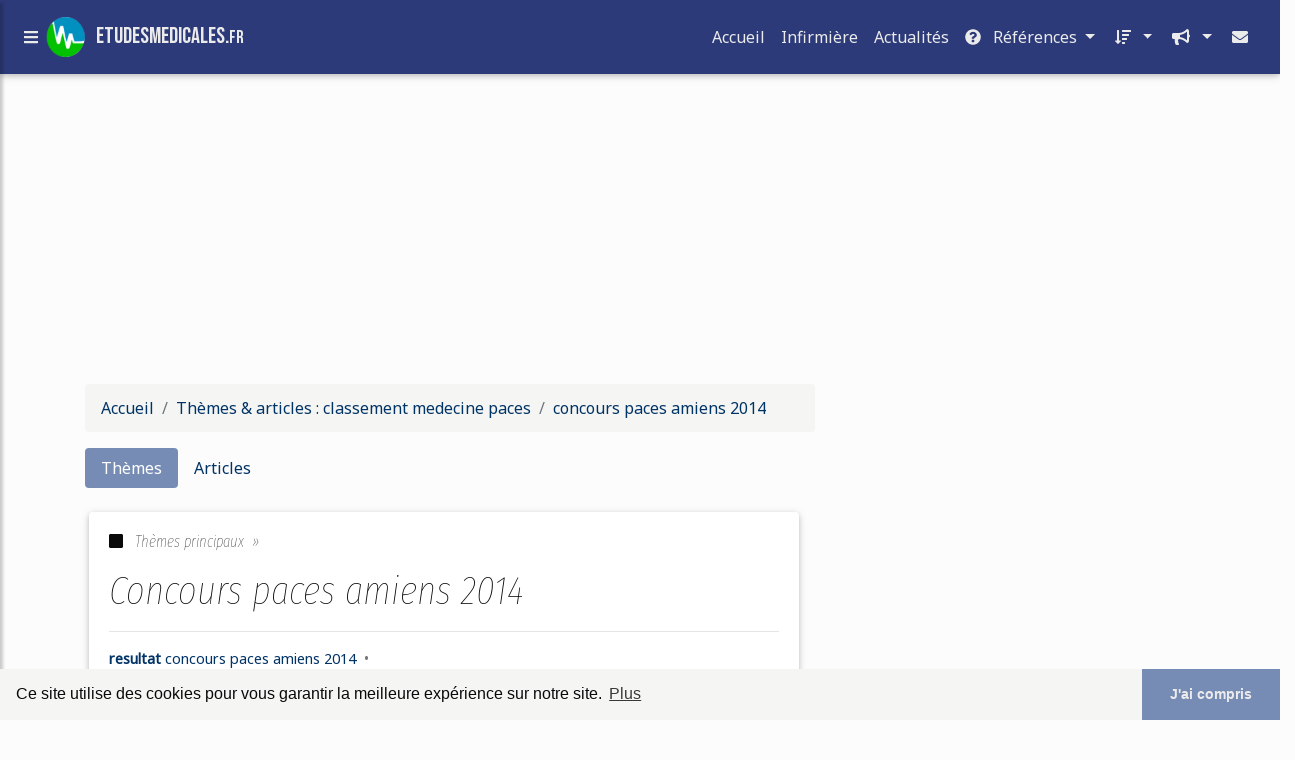

--- FILE ---
content_type: text/html; charset=UTF-8
request_url: https://www.etudesmedicales.fr/m6/c,k/bloglist/concours+paces+amiens+2014,0
body_size: 35279
content:
<html><head><title>concours paces amiens 2014 :
              Liste des Pr&#xE9;pas PACES &#xE0; Toulouse : Information et ...
                (article) 
              </title><meta charset="utf-8"/><meta http-equiv="x-ua-compatible" content="ie=edge"/><meta name="viewport" content="width=device-width, initial-scale=1, shrink-to-fit=no"/><script type="text/javascript" src="/share/mdb-pro/4.8/js/jquery-3.4.1.min.js"><!--NOT EMPTY--></script><script type="text/javascript" src="/share/mdb-pro/4.8/js/popper.min.js"><!--NOT EMPTY--></script><script type="text/javascript" src="/share/mdb-pro/4.8/js/bootstrap.min.js"><!--NOT EMPTY--></script><script type="text/javascript" src="/share/mdb-pro/4.8/js/mdb.min.js"><!--NOT EMPTY--></script><script src="https://cdnjs.cloudflare.com/ajax/libs/malihu-custom-scrollbar-plugin/3.1.5/jquery.mCustomScrollbar.concat.min.js"><!--NOT EMPTY--></script><link rel="stylesheet" href="https://cdnjs.cloudflare.com/ajax/libs/malihu-custom-scrollbar-plugin/3.1.5/jquery.mCustomScrollbar.min.css"/><script defer="defer" src="https://use.fontawesome.com/releases/v5.2.0/js/all.js" integrity="sha384-4oV5EgaV02iISL2ban6c/RmotsABqE4yZxZLcYMAdG7FAPsyHYAPpywE9PJo+Khy" crossorigin="anonymous"></script><link rel="stylesheet" href="https://use.fontawesome.com/releases/v5.2.0/css/all.css" integrity="sha384-hWVjflwFxL6sNzntih27bfxkr27PmbbK/iSvJ+a4+0owXq79v+lsFkW54bOGbiDQ" crossorigin="anonymous"/><link rel="stylesheet" href="https://maxcdn.bootstrapcdn.com/font-awesome/4.6.0/css/font-awesome.min.css"/><link href="/share/mdb-pro/4.8/css/bootstrap.min.css" rel="stylesheet"/><link href="/share/mdb-pro/4.8/css/mdb.min.css" rel="stylesheet"/><link href="/share/mdb/css/style.css" rel="stylesheet"/><link href="/css/style.css" rel="stylesheet"/><meta name="description" content="Sites sur concours paces amiens 2014: ; "/><meta name="keywords" content="classement medecine paces, concours paces amiens 2014, vid&#xE9;os, article, videos, articles, video, vid&#xE9;o"/><meta content="General" name="rating"/><script async="" src="https://pagead2.googlesyndication.com/pagead/js/adsbygoogle.js"><!--NOT EMPTY--></script><script>
  (adsbygoogle = window.adsbygoogle || []).push({
    google_ad_client: "ca-pub-0960210551554417",
    enable_page_level_ads: true
  });
</script><link rel="stylesheet" type="text/css" href="https://cdn.jsdelivr.net/npm/cookieconsent@3/build/cookieconsent.min.css"/></head><body><script type="text/javascript">
  window.google_analytics_uacct = "UA-1031560-1"
</script>
<div class="container" id="container"><!--header-top--><div class="wrapper"><nav id="tg_sidebar"><div id="tg_dismiss" class="container"><div class="row justify-content-center align-items-center" style="padding-top: 10px"><i class="fas fa-arrow-left"></i></div></div><div class="tg_sidebar-header"><h3 class="h3-responsive">Menu</h3></div><h4 class="mr-2 h4-responsive">
        Sous-th&#xE8;mes
      </h4><ul class="list-unstyled components"><li><a href="/m6/c,k/bloglist/concours+paces+rouen+2015,0"> <span class="target">concours paces </span><b>rouen 2015 </b></a></li><li><a href="/m6/c,k/bloglist/concours+blanc+paces+rouen,0"> <span class="target">concours </span><b>blanc </b><span class="target">paces </span><b>rouen </b></a></li></ul><h4 class="mr-2 h4-responsive">
        Plus de th&#xE8;mes sur   
      <a href="/m6/c,k/bloglist/concours+paces+amiens+2014,0">concours paces amiens 2014</a></h4><ul class="list-unstyled components"><li><div class="sidebar_l2"><a title="" class="sidebar_l2_name" href="/m6/c,k/bloglist/concours+medecine+paces,0">concours medecine paces</a><a class="sidebar_l2_more" data-toggle="collapse" aria-expanded="false" href="#m_1590"><i class="fas fa-angle-double-right mx-2"></i></a></div></li><ul class="list-unstyled collapse" id="m_1590"><li><a title="resultat concours paces amiens 2014" href="/m6/c,k/bloglist/resultat+concours+paces+amiens+2014,0"><b>resultat </b><span class="target">concours paces amiens 2014 </span><span class="badge badge-pill">2</span></a></li></ul></ul><div class="vertical_ad"><script async src="//pagead2.googlesyndication.com/pagead/js/adsbygoogle.js"></script>
<!-- responsive-text-display -->
<ins class="adsbygoogle"
     style="display:block"
     data-ad-client="ca-pub-0960210551554417"
     data-ad-slot="9996705600"
     data-ad-format="auto"
     data-full-width-responsive="true"></ins>
<script>
(adsbygoogle = window.adsbygoogle || []).push({});
</script>
</div></nav><div class="tg_overlay"></div></div><div class="row"><div class="col-12"><div id="logo_src" src="/asset/996.png">

</div>
<header><nav class="navbar fixed-top navbar-expand-lg scrolling-navbar"><a id="tg_sidebarCollapse"><i class="fas fa-bars m-2 header_icon_nav"></i></a>
    <a class="navbar-brand tg_logo" href="/">
      <script type="text/javascript">
      $(document).ready(function () {
	//alert($("#logo_src").attr('src'));
	if($("#logo_src").attr('src'))
	  $("#logo_img").attr('src',$("#logo_src").attr('src'));
      });
    </script>
      <img id="logo_img" class="mr-1" style="max-height: 40px"/>
      <span>etudesmedicales.<small>fr</small></span>
    </a>
    <button class="navbar-toggler" type="button" data-toggle="collapse" data-target="#navbarSupportedContent" aria-controls="navbarSupportedContent" aria-expanded="false" aria-label="Toggle navigation"><span class="fas fa-sign-in-alt"></span></button><div class="collapse navbar-collapse" id="navbarSupportedContent"><ul class="navbar-nav ml-auto">
        <li class="nav-item">
          <a class="nav-link" href="/index.html">Accueil</a>
        </li>
        <li class="nav-item">
          <a class="nav-link" href="/infirmiere.html">Infirmière</a>
        </li>
        <li class="nav-item">
          <a class="nav-link" href="/actualites.html">Actualités</a>
        </li>
        <!--menu start--><li class="nav-item dropdown"><a class="nav-link dropdown-toggle" data-toggle="dropdown" href="#" role="button" aria-haspopup="true" aria-expanded="false"><i class="fas fa-question-circle mr-2"></i>
        R&#xE9;f&#xE9;rences 
      </a><div class="dropdown-menu"><a class="dropdown-item" href="/m6/1/concours+medecine.html">concours medecine</a><a class="dropdown-item" href="/m6/2/pcem1.html">pcem1</a><a class="dropdown-item" href="/m6/3/association+d+etudiants.html">association d'etudiants</a><a class="dropdown-item active" href="/m6/4/classement+medecine+paces.html">classement medecine paces</a><a class="dropdown-item" href="/m6/5/sport+etude+en+ile+de+france.html">sport etude en ile de france</a></div></li><li class="nav-item dropdown"><a class="nav-link dropdown-toggle" data-toggle="dropdown" href="#" role="button" aria-haspopup="true" aria-expanded="false">&#xA0;<i class="fas fa-sort-amount-down mr-2"></i></a><div class="dropdown-menu dropdown-menu-right"><a class="dropdown-item" href="/m6/top/blogs/0">
        Classement :
      Sites</a><a class="dropdown-item" href="/m6/top/producers/0">
        Classement :
      Auteurs de Vid&#xE9;os</a></div></li><li class="nav-item dropdown"><a class="nav-link dropdown-toggle" data-toggle="dropdown" href="#" role="button" aria-haspopup="true" aria-expanded="false">&#xA0;<i class="fas fa-bullhorn mr-2"></i></a><div class="dropdown-menu dropdown-menu-right"><a class="dropdown-item" rel="nofollow" href="/submit.php">
        Soumettre :
      un article</a><a class="dropdown-item" rel="nofollow" href="/advertise.php">Annoncer</a><a class="dropdown-item" rel="nofollow" href="/contact.php">Contact</a></div></li><li class="nav-item"><a class="nav-link" href="/contact.php">&#xA0;<i class="fas fa-envelope mr-2"></i></a></li><!--menu end--></ul></div></nav></header></div></div><main><div class="row mb-3"><div class="col-12"><!--avoid EMPTY--><script async src="//pagead2.googlesyndication.com/pagead/js/adsbygoogle.js"></script>
<!-- responsive-text-display -->
<ins class="adsbygoogle"
     style="display:block"
     data-ad-client="ca-pub-0960210551554417"
     data-ad-slot="9996705600"
     data-ad-format="auto"
     data-full-width-responsive="true"></ins>
<script>
(adsbygoogle = window.adsbygoogle || []).push({});
</script>

</div></div><div class="row"><div class="col-md-8"><ol vocab="http://schema.org/" typeof="BreadcrumbList" class="breadcrumb"><li property="itemListElement" typeof="ListItem" class="breadcrumb-item"><a property="item" typeof="WebPage" href="/index.html"><span property="name">Accueil</span></a><meta property="position" content="1"/></li><li property="itemListElement" typeof="ListItem" class="breadcrumb-item active"><a property="item" typeof="WebPage" href="/m6/4/classement+medecine+paces.html"><span property="name">Th&#xE8;mes &amp; articles :
                            classement medecine paces</span></a><meta property="position" content="2"/></li><li property="itemListElement" typeof="ListItem" class="breadcrumb-item"><a href="/m6/c,k/bloglist/concours+paces+amiens+2014,0" typeof="WebPage" property="item"><span property="name">concours paces amiens 2014</span></a><meta property="position" content="3"/></li></ol><ul class="nav nav-pills mb-3" id="pills-tab" role="tablist"><li class="nav-item"><a class="nav-link active" id="pills-topic-tab" data-toggle="pill" href="#pills-topic" role="tab" aria-controls="pills-topic" aria-selected="true">Th&#xE8;mes</a></li><li class="nav-item"><a class="nav-link" id="pills-article-tab" data-toggle="pill" href="#pills-article" role="tab" aria-controls="pills-article" aria-selected="false">Articles</a></li></ul><div class="tab-content pt-2 pl-1" id="pills-tabContent"><div class="tab-pane fade show active" id="pills-topic" role="tabpanel" aria-labelledby="pills-topic-tab"><div class="row"><div class="col-12"><div class="card"><div class="card-body"><h6 class="desc_category h6-responsive mb-3"><i class="fas fa-stop mr-2"></i>
        Th&#xE8;mes principaux 
      &#xA0;&#xBB;</h6><h1 class="h1-responsive card-title m_title">concours paces amiens 2014</h1><hr/><p class="card-text"><a href="#topic_2526" class="title"><b>resultat </b><span class="target">concours paces amiens 2014 </span></a>&#xA0;&#x2022;&#xA0;
		  </p></div></div></div></div><div class="row mt-5"><div class="col-12"><div class="media pt-3"><div class="d-flex flex-column mr-3"><div class="text-center h1-responsive mb-0"><a href="/" class="visitor_vote"><i class="fas fa-caret-up"></i></a></div><div class="text-center h2-responsive"><span class="visitor_vote">7</span></div><div class="text-center h1-responsive mt-0"><a href="/" class="visitor_vote"><i class="fas fa-caret-down"></i></a></div></div><div class="media-body"><div id="topic_2526" class="scroll_spacer"><a href="/m6/c,k/bloglist/resultat+concours+paces+amiens+2014,0"><h6 class="desc_category h6-responsive mb-3"><i class="fas fa-stop mr-2"></i>resultat concours paces amiens 2014&#xA0;&#xBB;</h6></a></div><h3 class="h3-responsive mb-3">Liste des Pr&#xE9;pas PACES &#xE0; Toulouse : Information et ...</h3><div class="container mb-3"><div class="row"></div></div><p>Pr&#xE9;pa au Concours PACES &#xE0; Toulouse</p><p>Pr&#xE9;sentation de la PACES (premi&#xE8;re ann&#xE9;e communes aux &#xE9;coles de sant&#xE9;)</p><p>La premi&#xE8;re ann&#xE9;e commune aux &#xE9;coles de sant&#xE9; (PACES, ex PCEM1) est un passage oblig&#xE9; pour suivre des &#xE9;tudes dans les quatre fili&#xE8;res suivantes : &#xE9;tudes en m&#xE9;decine , &#xE9;tudes en pharmacie , formations dentaire et formations sage-femme .</p><p>Elle est aussi apr&#xE8;s la r&#xE9;forme des...<a class="btn btn- btn-md ext" target="_blank" href="/m6/blog/unclassified/0#https://diplomeo.com/trouver-prepa-paces-a-toulouse">[suite...]</a></p><p><a href="/m6/c,k/bloglist/resultat+concours+paces+amiens+2014,0"><i class="fas fa-comments mr-2"></i>2&#xA0;Articles</a></p></div></div></div><!--avoid EMPTY--><div class="col-12"><div class="keyword_content_1_ad">
<script async src="//pagead2.googlesyndication.com/pagead/js/adsbygoogle.js"></script>
<!-- responsive-text-display -->
<ins class="adsbygoogle"
     style="display:block"
     data-ad-client="ca-pub-0960210551554417"
     data-ad-slot="9996705600"
     data-ad-format="auto"></ins>
<script>
(adsbygoogle = window.adsbygoogle || []).push({});
</script>

</div></div></div></div><div class="tab-pane fade show active" id="pills-article" role="tabpanel" aria-labelledby="pills-article-tab"><div class="card"><div class="card-body"><h6 class="desc_category h6-responsive mb-3"><i class="fas fa-stop mr-2"></i>
        Articles pour le th&#xE8;me 
      &#xA0;&#xBB;</h6><h1 class="h1-responsive card-title m_title">concours paces amiens 2014</h1><hr/><p><span class="bold"><i class="fas fa-comments mr-2 ml-2"></i>4
        articles 
      </span></p><p>
        Aucune vid&#xE9;o s&#xE9;lectionn&#xE9;e pour ce th&#xE8;me
      </p></div></div><div class="row mt-5"><div class="col-md-12"><ul class="nav nav-tabs" id="myTab" role="tablist"><li class="nav-item"><a class="nav-link active" id="home-tab" data-toggle="tab" href="#home" role="tab" aria-controls="home" aria-selected="true">R&#xE9;sum&#xE9;</a></li></ul><div class="tab-content" id="postContentTabs"><div class="mt-4 tab-pane fade show active" id="home" role="tabpanel" aria-labelledby="home-tab"><ul class="list-group list-group-flush"><li class="list-group-item"><div class="media"><div class="d-flex flex-column mr-3"><div class="text-center h1-responsive mb-0"><a href="/" class="visitor_vote"><i class="fas fa-caret-up"></i></a></div><div class="text-center h2-responsive"><span class="visitor_vote">15</span></div><div class="text-center h1-responsive mt-0"><a href="/" class="visitor_vote"><i class="fas fa-caret-down"></i></a></div></div><div class="media-body"><h1 class="h1-responsive mb-3">PACES &#xE0; Lille : Trouvez votre pr&#xE9;pa aux &#xE9;tudes de Sant&#xE9; ...</h1><div class="container mb-3"><div class="row"><div class="col-md-2"> 

        Pertinence
        <div class="progress"><div class="progress-bar" role="progressbar" aria-valuenow="17" aria-valuemin="0" aria-valuemax="100" style="width:17%"><span class="sr-only">17%</span></div></div></div></div></div><p>Pr&#xE9;pa          PACES            &#xE0; Lille</p><p>Pr&#xE9;sentation de la PACES (premi&#xE8;re ann&#xE9;e communes aux &#xE9;coles de sant&#xE9;)</p><p>La premi&#xE8;re ann&#xE9;e commune aux &#xE9;coles de sant&#xE9; (PACES, ex PCEM1) est un passage oblig&#xE9; pour suivre des &#xE9;tudes dans les quatre fili&#xE8;res suivantes : &#xE9;tudes en m&#xE9;decine, &#xE9;tudes en pharmacie, formations dentaire et formations sage-femme.</p><p>Elle est aussi apr&#xE8;s la r&#xE9;forme des...<read_more/></p><p><a class="btn  btn-rounded ext" target="_blank" href="/m6/blog/diplomeo.com/0#https://diplomeo.com/trouver-prepa-paces-a-lille" rel="nofollow">
        Lire la suite
      <img class="icon" border="0" src="/share/images/ext_arrow.png"/></a></p><p><span class="property">
        Site :
      </span><a href="/m6/blog/diplomeo.com/0">https://diplomeo.com</a></p><p><span class="property">
        Th&#xE8;mes li&#xE9;s 
      : </span><a href="/m6/c,k/bloglist/l+etudiant+classement+faculte+de+medecine,0" style="font-size: &#10;      14px&#10;    ;">l'etudiant classement faculte de medecine</a> /
         <a href="/m6/c,k/bloglist/l+etudiant+etudes+de+medecine,0" style="font-size: &#10;      18px&#10;    ;">l'etudiant etudes de medecine</a> /
         <a href="/m6/c,k/bloglist/prepa+concours+paces+lyon,0" style="font-size: &#10;      12px&#10;    ;">prepa concours paces lyon</a> /
         <a href="/m6/c,k/bloglist/cours+d+anatomie+1ere+annee+medecine+dentaire+pdf,0" style="font-size: &#10;      11px&#10;    ;">cours d'anatomie 1ere annee medecine dentaire pdf</a> /
         <a href="/m6/c,k/bloglist/cours+d+anatomie+1ere+annee+medecine+dentaire,0" style="font-size: &#10;      12px&#10;    ;">cours d'anatomie 1ere annee medecine dentaire</a></p><div class="tag_ad">

<style type="text/css">
@media (min-width: 769px) {
div.tag_ad_1_desktop {  }
div.tag_ad_1_mobile { display: none }
}

@media (max-width: 768px) {
div.tag_ad_1_mobile {  }
div.tag_ad_1_desktop { display: none }
}

</style>

<div class="tag_ad_1_desktop">

<script type="text/javascript"><!--
        google_ad_client = "pub-0960210551554417";
        /* 468x15, created 3/31/11 */
        google_ad_slot = "8030561878";
        google_ad_width = 468;
        google_ad_height = 15;
        //-->
        </script>
        <script type="text/javascript"
        src="https://pagead2.googlesyndication.com/pagead/show_ads.js">
          <!--NOT EMPTY-->
        </script>

</div>


<div class="tag_ad_1_mobile">

<script async src="//pagead2.googlesyndication.com/pagead/js/adsbygoogle.js"></script>
<!-- responsive-text-display -->
<ins class="adsbygoogle"
     style="display:block"
     data-ad-client="ca-pub-0960210551554417"
     data-ad-slot="9996705600"
     data-ad-format="auto"></ins>
<script>
(adsbygoogle = window.adsbygoogle || []).push({});
</script>

</div>
</div></div></div></li><li class="list-group-item"><div class="media"><div class="d-flex flex-column mr-3"><div class="text-center h1-responsive mb-0"><a href="/" class="visitor_vote"><i class="fas fa-caret-up"></i></a></div><div class="text-center h2-responsive"><span class="visitor_vote">7</span></div><div class="text-center h1-responsive mt-0"><a href="/" class="visitor_vote"><i class="fas fa-caret-down"></i></a></div></div><div class="media-body"><h2 class="h2-responsive mb-3">Liste des Pr&#xE9;pas PACES &#xE0; Toulouse : Information et ...</h2><div class="container mb-3"><div class="row"><div class="col-md-2"> 

        Pertinence
        <div class="progress"><div class="progress-bar" role="progressbar" aria-valuenow="39" aria-valuemin="0" aria-valuemax="100" style="width:39%"><span class="sr-only">39%</span></div></div></div></div></div><p>Pr&#xE9;pa au Concours PACES &#xE0; Toulouse</p><p>Pr&#xE9;sentation de la PACES (premi&#xE8;re ann&#xE9;e communes aux &#xE9;coles de sant&#xE9;)</p><p>La premi&#xE8;re ann&#xE9;e commune aux &#xE9;coles de sant&#xE9; (PACES, ex PCEM1) est un passage oblig&#xE9; pour suivre des &#xE9;tudes dans les quatre fili&#xE8;res suivantes : &#xE9;tudes en m&#xE9;decine , &#xE9;tudes en pharmacie , formations dentaire et formations sage-femme .</p><p>Elle est aussi apr&#xE8;s la r&#xE9;forme des...<read_more/></p><p><a class="btn  btn-rounded ext" target="_blank" href="/m6/blog/diplomeo.com/0#https://diplomeo.com/trouver-prepa-paces-a-toulouse" rel="nofollow">
        Lire la suite
      <img class="icon" border="0" src="/share/images/ext_arrow.png"/></a></p><p><span class="property">
        Site :
      </span><a href="/m6/blog/diplomeo.com/0">https://diplomeo.com</a></p><p><span class="property">
        Th&#xE8;mes li&#xE9;s 
      : </span><a href="/m6/c,k/bloglist/concours+paces+toulouse+rangueil,0" style="font-size: &#10;      12px&#10;    ;">concours paces toulouse rangueil</a> /
         <a href="/m6/c,k/bloglist/programme+medecine+paces+toulouse,0" style="font-size: &#10;      12px&#10;    ;">programme medecine paces toulouse</a> /
         <a href="/m6/c,k/bloglist/resultat+premiere+annee+medecine+toulouse,0" style="font-size: &#10;      11px&#10;    ;">resultat premiere annee medecine toulouse</a> /
         <a href="/m6/c,k/bloglist/inscription+premiere+annee+de+medecine+toulouse,0" style="font-size: &#10;      11px&#10;    ;">inscription premiere annee de medecine toulouse</a> /
         <a href="/m6/c,k/bloglist/cours+de+medecine+premiere+annee+toulouse,0" style="font-size: &#10;      12px&#10;    ;">cours de medecine premiere annee toulouse</a></p><div class="tag_ad">

<style type="text/css">
@media (min-width: 769px) {
div.tag_ad_2_desktop {  }
div.tag_ad_2_mobile { display: none }
}

@media (max-width: 768px) {
div.tag_ad_2_mobile {  }
div.tag_ad_2_desktop { display: none }
}

</style>

<div class="tag_ad_2_desktop">

<script type="text/javascript"><!--
        google_ad_client = "pub-0960210551554417";
        /* 468x15, created 3/31/11 */
        google_ad_slot = "8030561878";
        google_ad_width = 468;
        google_ad_height = 15;
        //-->
        </script>
        <script type="text/javascript"
        src="https://pagead2.googlesyndication.com/pagead/show_ads.js">
          <!--NOT EMPTY-->
        </script>

</div>


<div class="tag_ad_2_mobile">

<script async src="//pagead2.googlesyndication.com/pagead/js/adsbygoogle.js"></script>
<!-- responsive-text-display -->
<ins class="adsbygoogle"
     style="display:block"
     data-ad-client="ca-pub-0960210551554417"
     data-ad-slot="9996705600"
     data-ad-format="auto"></ins>
<script>
(adsbygoogle = window.adsbygoogle || []).push({});
</script>

</div>
</div></div></div></li><li class="list-group-item"><div class="media"><div class="d-flex flex-column mr-3"><div class="text-center h1-responsive mb-0"><a href="/" class="visitor_vote"><i class="fas fa-caret-up"></i></a></div><div class="text-center h2-responsive"><span class="visitor_vote">3</span></div><div class="text-center h1-responsive mt-0"><a href="/" class="visitor_vote"><i class="fas fa-caret-down"></i></a></div></div><div class="media-body"><h2 class="h2-responsive mb-3">Classement des PACES : les 5 points &#xE0; retenir pour choisir ...</h2><div class="container mb-3"><div class="row"><div class="col-md-2"> 

        Pertinence
        <div class="progress"><div class="progress-bar" role="progressbar" aria-valuenow="38" aria-valuemin="0" aria-valuemax="100" style="width:38%"><span class="sr-only">38%</span></div></div></div></div></div><p>Bonjour, Voici un article int&#xE9;ressant trouv&#xE9; sur le site de l'Etudiant : http://www.letudiant.fr/examen/concours-sante/paces-le-classement-des-facs-de-medecine/les-5-points-a-retenir-pour-choisir-votre-paces.html</p><p>Les facs les plus s&#xE9;lectives ne sont pas forc&#xE9;ment celles auxquelles on pense. ... //&#xA0;&#xA9;&#xA0;Virginie Bertereau</p><p>Sommaire du dossier</p><p>Retour au dossier Classement des PACES : les...<read_more/></p><p><a class="btn  btn-rounded ext" target="_blank" href="/m6/blog/www.letudiant.fr/0#http://www.letudiant.fr/examen/concours-sante/paces-le-classement-des-facs-de-medecine/les-5-points-a-retenir-pour-choisir-votre-paces.html" rel="nofollow">
        Lire la suite
      <img class="icon" border="0" src="/share/images/ext_arrow.png"/></a></p><p><span class="property">
        Site :
      </span><a href="/m6/blog/www.letudiant.fr/0">http://www.letudiant.fr</a></p><p><span class="property">
        Th&#xE8;mes li&#xE9;s 
      : </span><a href="/m6/c,k/bloglist/concours+paces+paris+5+2016,0" style="font-size: &#10;      11px&#10;    ;">concours paces paris 5 2016</a> /
         <a href="/m6/c,k/bloglist/concours+paces+paris+7+2015,0" style="font-size: &#10;      11px&#10;    ;">concours paces paris 7 2015</a> /
         <a href="/m6/c,k/bloglist/concours+paces+2014+paris+6,0" style="font-size: &#10;      11px&#10;    ;">concours paces 2014 paris 6</a> /
         <a href="/m6/c,k/bloglist/concours+paces+paris+6+2015,0" style="font-size: &#10;      11px&#10;    ;">concours paces paris 6 2015</a> /
         <a href="/m6/c,k/bloglist/concours+medecine+paces+toulouse,0" style="font-size: &#10;      12px&#10;    ;">concours medecine paces toulouse</a></p><div class="tag_ad">
<script async src="//pagead2.googlesyndication.com/pagead/js/adsbygoogle.js"></script>
<!-- responsive-text-display -->
<ins class="adsbygoogle"
     style="display:block"
     data-ad-client="ca-pub-0960210551554417"
     data-ad-slot="9996705600"
     data-ad-format="auto"></ins>
<script>
(adsbygoogle = window.adsbygoogle || []).push({});
</script>

</div></div></div></li><li class="list-group-item"><div class="media"><div class="d-flex flex-column mr-3"><div class="text-center h1-responsive mb-0"><a href="/" class="visitor_vote"><i class="fas fa-caret-up"></i></a></div><div class="text-center h2-responsive"><span class="visitor_vote">0</span></div><div class="text-center h1-responsive mt-0"><a href="/" class="visitor_vote"><i class="fas fa-caret-down"></i></a></div></div><div class="media-body"><h2 class="h2-responsive mb-3">Pr&#xE9;pas au Centre P&#xE9;dagogique</h2><div class="container mb-3"><div class="row"><div class="col-md-2"> 

        Pertinence
        <div class="progress"><div class="progress-bar" role="progressbar" aria-valuenow="17" aria-valuemin="0" aria-valuemax="100" style="width:17%"><span class="sr-only">17%</span></div></div></div></div></div><p>Video - Pr&#xE9;sentation du Centre P&#xE9;dagogique</p><p>Votre navigateur ne permet pas de voir la vid&#xE9;o.</p><p>Pas d'Iframe</p><p>Pr&#xE9;parations aux Ecoles des M&#xE9;tiers de la Sant&#xE9; et du Social</p><p>Taux de r&#xE9;ussite&#xA0;sup&#xE9;rieur &#xE0;&#xA0;90 %</p><p>L'&#xC9;cole des M&#xE9;tiers de la Sant&#xE9; et du Social du Centre P&#xE9;dagogique&#xAE; est un &#xE9;tablissement d'enseignement et de pr&#xE9;paration aux Dipl&#xF4;mes et Concours des m&#xE9;tiers de la sant&#xE9; et...<read_more/></p><p><a class="btn  btn-rounded ext" target="_blank" href="/m6/blog/unclassified/0#http://www.centrepedagogique.fr/PREPA/" rel="nofollow">
        Lire la suite
      <img class="icon" border="0" src="/share/images/ext_arrow.png"/></a></p><p><span class="property">Date: </span>2017-04-19 21:26:25<br/><span class="property">
        Site :
      </span>http://www.centrepedagogique.fr</p><p><span class="property">
        Th&#xE8;mes li&#xE9;s 
      : </span><a href="/m6/c,k/bloglist/resultat+concours+paces+amiens+2014,0" style="font-size: &#10;      11px&#10;    ;">resultat concours paces amiens 2014</a> /
         <a href="/m6/c,k/bloglist/etude+paramedicale+sans+concours,0" style="font-size: &#10;      11px&#10;    ;">etude paramedicale sans concours</a> /
         <a href="/m6/c,k/bloglist/concours+paces+amiens+2014,0" class="selected" style="font-size: &#10;      11px&#10;    ;">concours paces amiens 2014</a></p></div></div></li></ul></div></div></div></div><div class="mt-4"><div><p class="text-center">4
        Ressources 
      </p></div></div></div></div></div><div class="col-md-4"><div id="tags"><div class="large_image_ad"><!--avoid EMPTY-->
<!-- mobile :  320 x 100
     https://support.google.com/adsense/answer/6357180
     pc : non affich�
-->

<style type="text/css">
@media (min-width: 769px) {
div.large_image_ad_mobile { display: none }
}

@media (max-width: 768px) {
div.large_image_ad_mobile { padding: 10px; }
}

</style>

<div class="large_image_ad_desktop">

<script async src="//pagead2.googlesyndication.com/pagead/js/adsbygoogle.js"></script>
<!-- responsive-text-display -->
<ins class="adsbygoogle"
     style="display:block"
     data-ad-client="ca-pub-0960210551554417"
     data-ad-slot="9996705600"
     data-ad-format="auto"
     data-full-width-responsive="true"></ins>
<script>
(adsbygoogle = window.adsbygoogle || []).push({});
</script>

</div>



<div class="large_image_ad_mobile">

</div>
<!--avoid EMPTY--></div><div id="last_articles" class="mt-4"><h3 class="h3-responsive">
        Derniers articles
      </h3></div><div id="relatedtopics"><h3 class="h3-responsive my-4">
        Th&#xE8;mes associ&#xE9;s
      </h3><ul class="list-unstyled"><li><a title="concours paces 2014 paris 6" href="/m6/c,k/bloglist/concours+paces+2014+paris+6,0"><span class="badge badge-pill mr-2">4</span>concours paces 2014 paris 6</a></li><li><a title="resultats concours paces grenoble 2015" href="/m6/c,k/bloglist/resultats+concours+paces+grenoble+2015,0"><span class="badge badge-pill mr-2">1</span>resultats concours paces grenoble 2015</a></li><li><a title="programme concours paces montpellier" href="/m6/c,k/bloglist/programme+concours+paces+montpellier,0"><span class="badge badge-pill mr-2">10</span>programme concours paces montpellier</a></li><li><a title="programme medecine paces toulouse" href="/m6/c,k/bloglist/programme+medecine+paces+toulouse,0"><span class="badge badge-pill mr-2">12</span>programme medecine paces toulouse</a></li><li><a title="resultats concours paces lyon est 2014" href="/m6/c,k/bloglist/resultats+concours+paces+lyon+est+2014,0"><span class="badge badge-pill mr-2">4</span>resultats concours paces lyon est 2014</a></li><li><a title="resultat concours paces toulouse 2014" href="/m6/c,k/bloglist/resultat+concours+paces+toulouse+2014,0"><span class="badge badge-pill mr-2">2</span>resultat concours paces toulouse 2014</a></li><li><a title="programme concours paces toulouse" href="/m6/c,k/bloglist/programme+concours+paces+toulouse,0"><span class="badge badge-pill mr-2">12</span>programme concours paces toulouse</a></li><li><a title="concours paces toulouse rangueil" href="/m6/c,k/bloglist/concours+paces+toulouse+rangueil,0"><span class="badge badge-pill mr-2">10</span>concours paces toulouse rangueil</a></li><li><a title="programme concours paces bordeaux" href="/m6/c,k/bloglist/programme+concours+paces+bordeaux,0"><span class="badge badge-pill mr-2">11</span>programme concours paces bordeaux</a></li><li><a title="cours medecine paces toulouse" href="/m6/c,k/bloglist/cours+medecine+paces+toulouse,0"><span class="badge badge-pill mr-2">17</span>cours medecine paces toulouse</a></li><li><a title="concours blanc paces rouen 2015" href="/m6/c,k/bloglist/concours+blanc+paces+rouen+2015,0"><span class="badge badge-pill mr-2">1</span>concours blanc paces rouen 2015</a></li><li><a title="prepa fac medecine amiens" href="/m6/c,k/bloglist/prepa+fac+medecine+amiens,0"><span class="badge badge-pill mr-2">4</span>prepa fac medecine amiens</a></li><li><a title="concours paces 2014 paris 11" href="/m6/c,k/bloglist/concours+paces+2014+paris+11,0"><span class="badge badge-pill mr-2">3</span>concours paces 2014 paris 11</a></li><li><a title="cours particulier biophysique paces" href="/m6/c,k/bloglist/cours+particulier+biophysique+paces,0"><span class="badge badge-pill mr-2">5</span>cours particulier biophysique paces</a></li><li><a title="resultat concours paces paris 11" href="/m6/c,k/bloglist/resultat+concours+paces+paris+11,0"><span class="badge badge-pill mr-2">3</span>resultat concours paces paris 11</a></li><li><a title="resultats concours paces bordeaux 2015" href="/m6/c,k/bloglist/resultats+concours+paces+bordeaux+2015,0"><span class="badge badge-pill mr-2">2</span>resultats concours paces bordeaux 2015</a></li><li><a title="resultat paces medecine toulouse 2015" href="/m6/c,k/bloglist/resultat+paces+medecine+toulouse+2015,0"><span class="badge badge-pill mr-2">1</span>resultat paces medecine toulouse 2015</a></li></ul></div></div></div></div></main></div><div class="row"><div class="col-12"><footer class="page-footer font-small dark-text"><div class="container text-center text-md-left "><div class="row"><div class="col-md-3 mx-auto"><h5 class="font-weight-bold mt-3 mb-4">
        Aide
      </h5><ul class="list-unstyled"><li><a rel="nofollow" href="/contact.php">Contact</a></li><li><a rel="nofollow" href="/legal.php" target="_blank">Mentions l&#xE9;gales</a></li><li><a rel="nofollow" href="/tos.php" target="_blank">Conditions g&#xE9;n&#xE9;rales d'utilisation</a></li><li><a rel="nofollow" href="/cookies.php" target="_blank">Utilisation des cookies</a></li><li><a rel="nofollow" href="/gdpr.php" target="_blank">RGPD</a></li></ul></div><hr class="clearfix w-100 d-md-none"/><div class="col-md-3 mx-auto"><h5 class="font-weight-bold mt-3 mb-4">
        Th&#xE8;mes
      </h5><ul class="list-unstyled"><li><a href="/m6/1/concours+medecine.html">concours medecine</a></li><li><a href="/m6/2/pcem1.html">pcem1</a></li><li><a href="/m6/3/association+d+etudiants.html">association d'etudiants</a></li><li><a href="/m6/4/classement+medecine+paces.html">classement medecine paces</a></li><li><a href="/m6/5/sport+etude+en+ile+de+france.html">sport etude en ile de france</a></li></ul></div><hr class="clearfix w-100 d-md-none"/><div class="col-md-3 mx-auto"><h5 class="font-weight-bold mt-3 mb-4">
        Statistiques 
      </h5><ul class="list-unstyled"><li><a href="/m6/top/blogs/0">
        Classement :
      Sites</a></li><li><a href="/m6/top/producers/0">
        Classement :
      Auteurs de Vid&#xE9;os</a></li></ul></div><hr class="clearfix w-100 d-md-none"/><div class="col-md-3 mx-auto"><h5 class="font-weight-bold mt-3 mb-4">
        Nos services
      </h5><ul class="list-unstyled"><li><a rel="nofollow" href="/submit.php">
        Soumettre :
      un article</a></li><li><a rel="nofollow" href="/advertise.php">Annoncer</a></li></ul></div></div></div><div class="container text-center text-md-left"><div class="row"><div class="col-md-6 mt-md-0 mt-3"><h5 class="font-weight-bold">Ajouter un supprimer un site</h5><p><a href="/tos.php" rel="nofollow" target="_blank">Pour ajouter ou supprimer un site, voir l'article 4 des CGUs</a></p></div><hr class="clearfix w-100 d-md-none pb-3"/><div class="col-md-6 mb-md-0 mb-3"><h5 class="font-weight-bold">Contact</h5><p><a rel="nofollow" href="javascript:window.location= '/about.php?subject='+location.href">Contact &#xE0; propos de cette page</a></p></div></div></div><div class="footer-copyright text-center py-3">&#xA9; Copyright:
	    <a href="/tos.php">Teradoc Sarl</a></div></footer></div></div><script src="https://www.google-analytics.com/urchin.js" type="text/javascript">
</script>
<script type="text/javascript">
  _uacct = "UA-1031560-1";
  urchinTracker();
</script>
<script type="text/javascript" src="/share/js/astrack.js">
</script>

<script src="https://cdn.jsdelivr.net/npm/cookieconsent@3/build/cookieconsent.min.js" data-cfasync="false"><!--NOT EMPTY--></script><script> 
window.cookieconsent.initialise({
  "palette": {
    "popup": {
      "background": "rgb(245,246,244)",
      "text": "rgb(10,10,10)"
    },
    "button": {
      "background": "rgb(118,140,180)",
      "text": "rgb(235,235,235)"
    }
  },
  "theme": "edgeless",
  "content": {
    "message": "Ce site utilise des cookies pour vous garantir la meilleure exp&#xE9;rience sur notre site.",
    "dismiss": "J'ai compris",
    "link": "Plus",
    "href": "/cookies.php"
  }
});
</script><script type="text/javascript">
$(document).ready(function () {
$("#tg_sidebar").mCustomScrollbar({
    theme: "minimal"
});

$('#tg_dismiss, .tg_overlay').on('click', function () {
    // hide tg_sidebar
    $('#tg_sidebar').removeClass('active');
    // hide tg_overlay
    $('.tg_overlay').removeClass('active');
});

$('#tg_sidebarCollapse').on('click', function () {
    // open sidebar
    $('#tg_sidebar').addClass('active');
    // fade in the tg_overlay
    $('.tg_overlay').addClass('active');
    $('.collapse.in').toggleClass('in');
    $('a[aria-expanded=true]').attr('aria-expanded', 'false');
});
});

</script><script type="text/javascript">

   // jQuery.noConflict();

   $(document).ready(function(){
     $("a.ext").click(function(){ 
        var url = this.href;

        $.ajax({
        async: false,
        type: "GET",
        url: "/logger", 
        data: {
                sid: Math.random(), 
                clicked: url,
		source: window.location.href
        },
        contentType: "application/x-www-form-urlencoded; charset=UTF-8",
        cache: false
        });
        return true; 
      });
    });

  </script></body></html>


--- FILE ---
content_type: text/html; charset=utf-8
request_url: https://www.google.com/recaptcha/api2/aframe
body_size: 268
content:
<!DOCTYPE HTML><html><head><meta http-equiv="content-type" content="text/html; charset=UTF-8"></head><body><script nonce="zLg8E3h6FNsqfk0qyfUH2A">/** Anti-fraud and anti-abuse applications only. See google.com/recaptcha */ try{var clients={'sodar':'https://pagead2.googlesyndication.com/pagead/sodar?'};window.addEventListener("message",function(a){try{if(a.source===window.parent){var b=JSON.parse(a.data);var c=clients[b['id']];if(c){var d=document.createElement('img');d.src=c+b['params']+'&rc='+(localStorage.getItem("rc::a")?sessionStorage.getItem("rc::b"):"");window.document.body.appendChild(d);sessionStorage.setItem("rc::e",parseInt(sessionStorage.getItem("rc::e")||0)+1);localStorage.setItem("rc::h",'1768541538239');}}}catch(b){}});window.parent.postMessage("_grecaptcha_ready", "*");}catch(b){}</script></body></html>